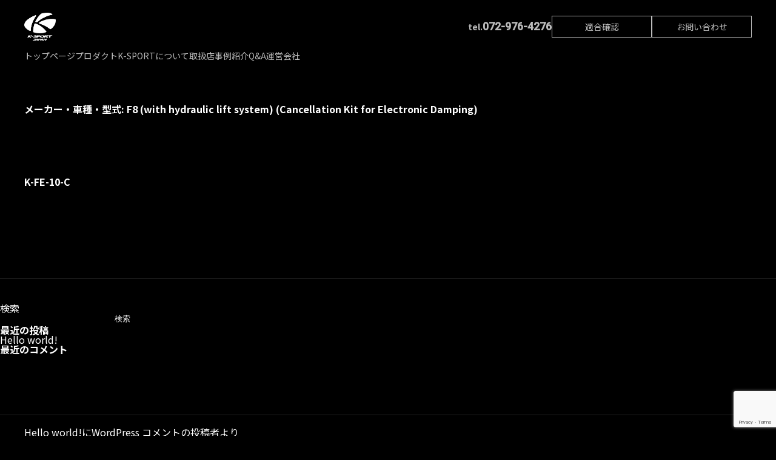

--- FILE ---
content_type: text/html; charset=utf-8
request_url: https://www.google.com/recaptcha/api2/anchor?ar=1&k=6Le2mw4jAAAAANrrXQk5QNk0U-IcZYnkt88qS3VR&co=aHR0cHM6Ly9rLXNwb3J0LWphcGFuLmNvbTo0NDM.&hl=en&v=N67nZn4AqZkNcbeMu4prBgzg&size=invisible&anchor-ms=20000&execute-ms=30000&cb=5zf39iwzeti
body_size: 48772
content:
<!DOCTYPE HTML><html dir="ltr" lang="en"><head><meta http-equiv="Content-Type" content="text/html; charset=UTF-8">
<meta http-equiv="X-UA-Compatible" content="IE=edge">
<title>reCAPTCHA</title>
<style type="text/css">
/* cyrillic-ext */
@font-face {
  font-family: 'Roboto';
  font-style: normal;
  font-weight: 400;
  font-stretch: 100%;
  src: url(//fonts.gstatic.com/s/roboto/v48/KFO7CnqEu92Fr1ME7kSn66aGLdTylUAMa3GUBHMdazTgWw.woff2) format('woff2');
  unicode-range: U+0460-052F, U+1C80-1C8A, U+20B4, U+2DE0-2DFF, U+A640-A69F, U+FE2E-FE2F;
}
/* cyrillic */
@font-face {
  font-family: 'Roboto';
  font-style: normal;
  font-weight: 400;
  font-stretch: 100%;
  src: url(//fonts.gstatic.com/s/roboto/v48/KFO7CnqEu92Fr1ME7kSn66aGLdTylUAMa3iUBHMdazTgWw.woff2) format('woff2');
  unicode-range: U+0301, U+0400-045F, U+0490-0491, U+04B0-04B1, U+2116;
}
/* greek-ext */
@font-face {
  font-family: 'Roboto';
  font-style: normal;
  font-weight: 400;
  font-stretch: 100%;
  src: url(//fonts.gstatic.com/s/roboto/v48/KFO7CnqEu92Fr1ME7kSn66aGLdTylUAMa3CUBHMdazTgWw.woff2) format('woff2');
  unicode-range: U+1F00-1FFF;
}
/* greek */
@font-face {
  font-family: 'Roboto';
  font-style: normal;
  font-weight: 400;
  font-stretch: 100%;
  src: url(//fonts.gstatic.com/s/roboto/v48/KFO7CnqEu92Fr1ME7kSn66aGLdTylUAMa3-UBHMdazTgWw.woff2) format('woff2');
  unicode-range: U+0370-0377, U+037A-037F, U+0384-038A, U+038C, U+038E-03A1, U+03A3-03FF;
}
/* math */
@font-face {
  font-family: 'Roboto';
  font-style: normal;
  font-weight: 400;
  font-stretch: 100%;
  src: url(//fonts.gstatic.com/s/roboto/v48/KFO7CnqEu92Fr1ME7kSn66aGLdTylUAMawCUBHMdazTgWw.woff2) format('woff2');
  unicode-range: U+0302-0303, U+0305, U+0307-0308, U+0310, U+0312, U+0315, U+031A, U+0326-0327, U+032C, U+032F-0330, U+0332-0333, U+0338, U+033A, U+0346, U+034D, U+0391-03A1, U+03A3-03A9, U+03B1-03C9, U+03D1, U+03D5-03D6, U+03F0-03F1, U+03F4-03F5, U+2016-2017, U+2034-2038, U+203C, U+2040, U+2043, U+2047, U+2050, U+2057, U+205F, U+2070-2071, U+2074-208E, U+2090-209C, U+20D0-20DC, U+20E1, U+20E5-20EF, U+2100-2112, U+2114-2115, U+2117-2121, U+2123-214F, U+2190, U+2192, U+2194-21AE, U+21B0-21E5, U+21F1-21F2, U+21F4-2211, U+2213-2214, U+2216-22FF, U+2308-230B, U+2310, U+2319, U+231C-2321, U+2336-237A, U+237C, U+2395, U+239B-23B7, U+23D0, U+23DC-23E1, U+2474-2475, U+25AF, U+25B3, U+25B7, U+25BD, U+25C1, U+25CA, U+25CC, U+25FB, U+266D-266F, U+27C0-27FF, U+2900-2AFF, U+2B0E-2B11, U+2B30-2B4C, U+2BFE, U+3030, U+FF5B, U+FF5D, U+1D400-1D7FF, U+1EE00-1EEFF;
}
/* symbols */
@font-face {
  font-family: 'Roboto';
  font-style: normal;
  font-weight: 400;
  font-stretch: 100%;
  src: url(//fonts.gstatic.com/s/roboto/v48/KFO7CnqEu92Fr1ME7kSn66aGLdTylUAMaxKUBHMdazTgWw.woff2) format('woff2');
  unicode-range: U+0001-000C, U+000E-001F, U+007F-009F, U+20DD-20E0, U+20E2-20E4, U+2150-218F, U+2190, U+2192, U+2194-2199, U+21AF, U+21E6-21F0, U+21F3, U+2218-2219, U+2299, U+22C4-22C6, U+2300-243F, U+2440-244A, U+2460-24FF, U+25A0-27BF, U+2800-28FF, U+2921-2922, U+2981, U+29BF, U+29EB, U+2B00-2BFF, U+4DC0-4DFF, U+FFF9-FFFB, U+10140-1018E, U+10190-1019C, U+101A0, U+101D0-101FD, U+102E0-102FB, U+10E60-10E7E, U+1D2C0-1D2D3, U+1D2E0-1D37F, U+1F000-1F0FF, U+1F100-1F1AD, U+1F1E6-1F1FF, U+1F30D-1F30F, U+1F315, U+1F31C, U+1F31E, U+1F320-1F32C, U+1F336, U+1F378, U+1F37D, U+1F382, U+1F393-1F39F, U+1F3A7-1F3A8, U+1F3AC-1F3AF, U+1F3C2, U+1F3C4-1F3C6, U+1F3CA-1F3CE, U+1F3D4-1F3E0, U+1F3ED, U+1F3F1-1F3F3, U+1F3F5-1F3F7, U+1F408, U+1F415, U+1F41F, U+1F426, U+1F43F, U+1F441-1F442, U+1F444, U+1F446-1F449, U+1F44C-1F44E, U+1F453, U+1F46A, U+1F47D, U+1F4A3, U+1F4B0, U+1F4B3, U+1F4B9, U+1F4BB, U+1F4BF, U+1F4C8-1F4CB, U+1F4D6, U+1F4DA, U+1F4DF, U+1F4E3-1F4E6, U+1F4EA-1F4ED, U+1F4F7, U+1F4F9-1F4FB, U+1F4FD-1F4FE, U+1F503, U+1F507-1F50B, U+1F50D, U+1F512-1F513, U+1F53E-1F54A, U+1F54F-1F5FA, U+1F610, U+1F650-1F67F, U+1F687, U+1F68D, U+1F691, U+1F694, U+1F698, U+1F6AD, U+1F6B2, U+1F6B9-1F6BA, U+1F6BC, U+1F6C6-1F6CF, U+1F6D3-1F6D7, U+1F6E0-1F6EA, U+1F6F0-1F6F3, U+1F6F7-1F6FC, U+1F700-1F7FF, U+1F800-1F80B, U+1F810-1F847, U+1F850-1F859, U+1F860-1F887, U+1F890-1F8AD, U+1F8B0-1F8BB, U+1F8C0-1F8C1, U+1F900-1F90B, U+1F93B, U+1F946, U+1F984, U+1F996, U+1F9E9, U+1FA00-1FA6F, U+1FA70-1FA7C, U+1FA80-1FA89, U+1FA8F-1FAC6, U+1FACE-1FADC, U+1FADF-1FAE9, U+1FAF0-1FAF8, U+1FB00-1FBFF;
}
/* vietnamese */
@font-face {
  font-family: 'Roboto';
  font-style: normal;
  font-weight: 400;
  font-stretch: 100%;
  src: url(//fonts.gstatic.com/s/roboto/v48/KFO7CnqEu92Fr1ME7kSn66aGLdTylUAMa3OUBHMdazTgWw.woff2) format('woff2');
  unicode-range: U+0102-0103, U+0110-0111, U+0128-0129, U+0168-0169, U+01A0-01A1, U+01AF-01B0, U+0300-0301, U+0303-0304, U+0308-0309, U+0323, U+0329, U+1EA0-1EF9, U+20AB;
}
/* latin-ext */
@font-face {
  font-family: 'Roboto';
  font-style: normal;
  font-weight: 400;
  font-stretch: 100%;
  src: url(//fonts.gstatic.com/s/roboto/v48/KFO7CnqEu92Fr1ME7kSn66aGLdTylUAMa3KUBHMdazTgWw.woff2) format('woff2');
  unicode-range: U+0100-02BA, U+02BD-02C5, U+02C7-02CC, U+02CE-02D7, U+02DD-02FF, U+0304, U+0308, U+0329, U+1D00-1DBF, U+1E00-1E9F, U+1EF2-1EFF, U+2020, U+20A0-20AB, U+20AD-20C0, U+2113, U+2C60-2C7F, U+A720-A7FF;
}
/* latin */
@font-face {
  font-family: 'Roboto';
  font-style: normal;
  font-weight: 400;
  font-stretch: 100%;
  src: url(//fonts.gstatic.com/s/roboto/v48/KFO7CnqEu92Fr1ME7kSn66aGLdTylUAMa3yUBHMdazQ.woff2) format('woff2');
  unicode-range: U+0000-00FF, U+0131, U+0152-0153, U+02BB-02BC, U+02C6, U+02DA, U+02DC, U+0304, U+0308, U+0329, U+2000-206F, U+20AC, U+2122, U+2191, U+2193, U+2212, U+2215, U+FEFF, U+FFFD;
}
/* cyrillic-ext */
@font-face {
  font-family: 'Roboto';
  font-style: normal;
  font-weight: 500;
  font-stretch: 100%;
  src: url(//fonts.gstatic.com/s/roboto/v48/KFO7CnqEu92Fr1ME7kSn66aGLdTylUAMa3GUBHMdazTgWw.woff2) format('woff2');
  unicode-range: U+0460-052F, U+1C80-1C8A, U+20B4, U+2DE0-2DFF, U+A640-A69F, U+FE2E-FE2F;
}
/* cyrillic */
@font-face {
  font-family: 'Roboto';
  font-style: normal;
  font-weight: 500;
  font-stretch: 100%;
  src: url(//fonts.gstatic.com/s/roboto/v48/KFO7CnqEu92Fr1ME7kSn66aGLdTylUAMa3iUBHMdazTgWw.woff2) format('woff2');
  unicode-range: U+0301, U+0400-045F, U+0490-0491, U+04B0-04B1, U+2116;
}
/* greek-ext */
@font-face {
  font-family: 'Roboto';
  font-style: normal;
  font-weight: 500;
  font-stretch: 100%;
  src: url(//fonts.gstatic.com/s/roboto/v48/KFO7CnqEu92Fr1ME7kSn66aGLdTylUAMa3CUBHMdazTgWw.woff2) format('woff2');
  unicode-range: U+1F00-1FFF;
}
/* greek */
@font-face {
  font-family: 'Roboto';
  font-style: normal;
  font-weight: 500;
  font-stretch: 100%;
  src: url(//fonts.gstatic.com/s/roboto/v48/KFO7CnqEu92Fr1ME7kSn66aGLdTylUAMa3-UBHMdazTgWw.woff2) format('woff2');
  unicode-range: U+0370-0377, U+037A-037F, U+0384-038A, U+038C, U+038E-03A1, U+03A3-03FF;
}
/* math */
@font-face {
  font-family: 'Roboto';
  font-style: normal;
  font-weight: 500;
  font-stretch: 100%;
  src: url(//fonts.gstatic.com/s/roboto/v48/KFO7CnqEu92Fr1ME7kSn66aGLdTylUAMawCUBHMdazTgWw.woff2) format('woff2');
  unicode-range: U+0302-0303, U+0305, U+0307-0308, U+0310, U+0312, U+0315, U+031A, U+0326-0327, U+032C, U+032F-0330, U+0332-0333, U+0338, U+033A, U+0346, U+034D, U+0391-03A1, U+03A3-03A9, U+03B1-03C9, U+03D1, U+03D5-03D6, U+03F0-03F1, U+03F4-03F5, U+2016-2017, U+2034-2038, U+203C, U+2040, U+2043, U+2047, U+2050, U+2057, U+205F, U+2070-2071, U+2074-208E, U+2090-209C, U+20D0-20DC, U+20E1, U+20E5-20EF, U+2100-2112, U+2114-2115, U+2117-2121, U+2123-214F, U+2190, U+2192, U+2194-21AE, U+21B0-21E5, U+21F1-21F2, U+21F4-2211, U+2213-2214, U+2216-22FF, U+2308-230B, U+2310, U+2319, U+231C-2321, U+2336-237A, U+237C, U+2395, U+239B-23B7, U+23D0, U+23DC-23E1, U+2474-2475, U+25AF, U+25B3, U+25B7, U+25BD, U+25C1, U+25CA, U+25CC, U+25FB, U+266D-266F, U+27C0-27FF, U+2900-2AFF, U+2B0E-2B11, U+2B30-2B4C, U+2BFE, U+3030, U+FF5B, U+FF5D, U+1D400-1D7FF, U+1EE00-1EEFF;
}
/* symbols */
@font-face {
  font-family: 'Roboto';
  font-style: normal;
  font-weight: 500;
  font-stretch: 100%;
  src: url(//fonts.gstatic.com/s/roboto/v48/KFO7CnqEu92Fr1ME7kSn66aGLdTylUAMaxKUBHMdazTgWw.woff2) format('woff2');
  unicode-range: U+0001-000C, U+000E-001F, U+007F-009F, U+20DD-20E0, U+20E2-20E4, U+2150-218F, U+2190, U+2192, U+2194-2199, U+21AF, U+21E6-21F0, U+21F3, U+2218-2219, U+2299, U+22C4-22C6, U+2300-243F, U+2440-244A, U+2460-24FF, U+25A0-27BF, U+2800-28FF, U+2921-2922, U+2981, U+29BF, U+29EB, U+2B00-2BFF, U+4DC0-4DFF, U+FFF9-FFFB, U+10140-1018E, U+10190-1019C, U+101A0, U+101D0-101FD, U+102E0-102FB, U+10E60-10E7E, U+1D2C0-1D2D3, U+1D2E0-1D37F, U+1F000-1F0FF, U+1F100-1F1AD, U+1F1E6-1F1FF, U+1F30D-1F30F, U+1F315, U+1F31C, U+1F31E, U+1F320-1F32C, U+1F336, U+1F378, U+1F37D, U+1F382, U+1F393-1F39F, U+1F3A7-1F3A8, U+1F3AC-1F3AF, U+1F3C2, U+1F3C4-1F3C6, U+1F3CA-1F3CE, U+1F3D4-1F3E0, U+1F3ED, U+1F3F1-1F3F3, U+1F3F5-1F3F7, U+1F408, U+1F415, U+1F41F, U+1F426, U+1F43F, U+1F441-1F442, U+1F444, U+1F446-1F449, U+1F44C-1F44E, U+1F453, U+1F46A, U+1F47D, U+1F4A3, U+1F4B0, U+1F4B3, U+1F4B9, U+1F4BB, U+1F4BF, U+1F4C8-1F4CB, U+1F4D6, U+1F4DA, U+1F4DF, U+1F4E3-1F4E6, U+1F4EA-1F4ED, U+1F4F7, U+1F4F9-1F4FB, U+1F4FD-1F4FE, U+1F503, U+1F507-1F50B, U+1F50D, U+1F512-1F513, U+1F53E-1F54A, U+1F54F-1F5FA, U+1F610, U+1F650-1F67F, U+1F687, U+1F68D, U+1F691, U+1F694, U+1F698, U+1F6AD, U+1F6B2, U+1F6B9-1F6BA, U+1F6BC, U+1F6C6-1F6CF, U+1F6D3-1F6D7, U+1F6E0-1F6EA, U+1F6F0-1F6F3, U+1F6F7-1F6FC, U+1F700-1F7FF, U+1F800-1F80B, U+1F810-1F847, U+1F850-1F859, U+1F860-1F887, U+1F890-1F8AD, U+1F8B0-1F8BB, U+1F8C0-1F8C1, U+1F900-1F90B, U+1F93B, U+1F946, U+1F984, U+1F996, U+1F9E9, U+1FA00-1FA6F, U+1FA70-1FA7C, U+1FA80-1FA89, U+1FA8F-1FAC6, U+1FACE-1FADC, U+1FADF-1FAE9, U+1FAF0-1FAF8, U+1FB00-1FBFF;
}
/* vietnamese */
@font-face {
  font-family: 'Roboto';
  font-style: normal;
  font-weight: 500;
  font-stretch: 100%;
  src: url(//fonts.gstatic.com/s/roboto/v48/KFO7CnqEu92Fr1ME7kSn66aGLdTylUAMa3OUBHMdazTgWw.woff2) format('woff2');
  unicode-range: U+0102-0103, U+0110-0111, U+0128-0129, U+0168-0169, U+01A0-01A1, U+01AF-01B0, U+0300-0301, U+0303-0304, U+0308-0309, U+0323, U+0329, U+1EA0-1EF9, U+20AB;
}
/* latin-ext */
@font-face {
  font-family: 'Roboto';
  font-style: normal;
  font-weight: 500;
  font-stretch: 100%;
  src: url(//fonts.gstatic.com/s/roboto/v48/KFO7CnqEu92Fr1ME7kSn66aGLdTylUAMa3KUBHMdazTgWw.woff2) format('woff2');
  unicode-range: U+0100-02BA, U+02BD-02C5, U+02C7-02CC, U+02CE-02D7, U+02DD-02FF, U+0304, U+0308, U+0329, U+1D00-1DBF, U+1E00-1E9F, U+1EF2-1EFF, U+2020, U+20A0-20AB, U+20AD-20C0, U+2113, U+2C60-2C7F, U+A720-A7FF;
}
/* latin */
@font-face {
  font-family: 'Roboto';
  font-style: normal;
  font-weight: 500;
  font-stretch: 100%;
  src: url(//fonts.gstatic.com/s/roboto/v48/KFO7CnqEu92Fr1ME7kSn66aGLdTylUAMa3yUBHMdazQ.woff2) format('woff2');
  unicode-range: U+0000-00FF, U+0131, U+0152-0153, U+02BB-02BC, U+02C6, U+02DA, U+02DC, U+0304, U+0308, U+0329, U+2000-206F, U+20AC, U+2122, U+2191, U+2193, U+2212, U+2215, U+FEFF, U+FFFD;
}
/* cyrillic-ext */
@font-face {
  font-family: 'Roboto';
  font-style: normal;
  font-weight: 900;
  font-stretch: 100%;
  src: url(//fonts.gstatic.com/s/roboto/v48/KFO7CnqEu92Fr1ME7kSn66aGLdTylUAMa3GUBHMdazTgWw.woff2) format('woff2');
  unicode-range: U+0460-052F, U+1C80-1C8A, U+20B4, U+2DE0-2DFF, U+A640-A69F, U+FE2E-FE2F;
}
/* cyrillic */
@font-face {
  font-family: 'Roboto';
  font-style: normal;
  font-weight: 900;
  font-stretch: 100%;
  src: url(//fonts.gstatic.com/s/roboto/v48/KFO7CnqEu92Fr1ME7kSn66aGLdTylUAMa3iUBHMdazTgWw.woff2) format('woff2');
  unicode-range: U+0301, U+0400-045F, U+0490-0491, U+04B0-04B1, U+2116;
}
/* greek-ext */
@font-face {
  font-family: 'Roboto';
  font-style: normal;
  font-weight: 900;
  font-stretch: 100%;
  src: url(//fonts.gstatic.com/s/roboto/v48/KFO7CnqEu92Fr1ME7kSn66aGLdTylUAMa3CUBHMdazTgWw.woff2) format('woff2');
  unicode-range: U+1F00-1FFF;
}
/* greek */
@font-face {
  font-family: 'Roboto';
  font-style: normal;
  font-weight: 900;
  font-stretch: 100%;
  src: url(//fonts.gstatic.com/s/roboto/v48/KFO7CnqEu92Fr1ME7kSn66aGLdTylUAMa3-UBHMdazTgWw.woff2) format('woff2');
  unicode-range: U+0370-0377, U+037A-037F, U+0384-038A, U+038C, U+038E-03A1, U+03A3-03FF;
}
/* math */
@font-face {
  font-family: 'Roboto';
  font-style: normal;
  font-weight: 900;
  font-stretch: 100%;
  src: url(//fonts.gstatic.com/s/roboto/v48/KFO7CnqEu92Fr1ME7kSn66aGLdTylUAMawCUBHMdazTgWw.woff2) format('woff2');
  unicode-range: U+0302-0303, U+0305, U+0307-0308, U+0310, U+0312, U+0315, U+031A, U+0326-0327, U+032C, U+032F-0330, U+0332-0333, U+0338, U+033A, U+0346, U+034D, U+0391-03A1, U+03A3-03A9, U+03B1-03C9, U+03D1, U+03D5-03D6, U+03F0-03F1, U+03F4-03F5, U+2016-2017, U+2034-2038, U+203C, U+2040, U+2043, U+2047, U+2050, U+2057, U+205F, U+2070-2071, U+2074-208E, U+2090-209C, U+20D0-20DC, U+20E1, U+20E5-20EF, U+2100-2112, U+2114-2115, U+2117-2121, U+2123-214F, U+2190, U+2192, U+2194-21AE, U+21B0-21E5, U+21F1-21F2, U+21F4-2211, U+2213-2214, U+2216-22FF, U+2308-230B, U+2310, U+2319, U+231C-2321, U+2336-237A, U+237C, U+2395, U+239B-23B7, U+23D0, U+23DC-23E1, U+2474-2475, U+25AF, U+25B3, U+25B7, U+25BD, U+25C1, U+25CA, U+25CC, U+25FB, U+266D-266F, U+27C0-27FF, U+2900-2AFF, U+2B0E-2B11, U+2B30-2B4C, U+2BFE, U+3030, U+FF5B, U+FF5D, U+1D400-1D7FF, U+1EE00-1EEFF;
}
/* symbols */
@font-face {
  font-family: 'Roboto';
  font-style: normal;
  font-weight: 900;
  font-stretch: 100%;
  src: url(//fonts.gstatic.com/s/roboto/v48/KFO7CnqEu92Fr1ME7kSn66aGLdTylUAMaxKUBHMdazTgWw.woff2) format('woff2');
  unicode-range: U+0001-000C, U+000E-001F, U+007F-009F, U+20DD-20E0, U+20E2-20E4, U+2150-218F, U+2190, U+2192, U+2194-2199, U+21AF, U+21E6-21F0, U+21F3, U+2218-2219, U+2299, U+22C4-22C6, U+2300-243F, U+2440-244A, U+2460-24FF, U+25A0-27BF, U+2800-28FF, U+2921-2922, U+2981, U+29BF, U+29EB, U+2B00-2BFF, U+4DC0-4DFF, U+FFF9-FFFB, U+10140-1018E, U+10190-1019C, U+101A0, U+101D0-101FD, U+102E0-102FB, U+10E60-10E7E, U+1D2C0-1D2D3, U+1D2E0-1D37F, U+1F000-1F0FF, U+1F100-1F1AD, U+1F1E6-1F1FF, U+1F30D-1F30F, U+1F315, U+1F31C, U+1F31E, U+1F320-1F32C, U+1F336, U+1F378, U+1F37D, U+1F382, U+1F393-1F39F, U+1F3A7-1F3A8, U+1F3AC-1F3AF, U+1F3C2, U+1F3C4-1F3C6, U+1F3CA-1F3CE, U+1F3D4-1F3E0, U+1F3ED, U+1F3F1-1F3F3, U+1F3F5-1F3F7, U+1F408, U+1F415, U+1F41F, U+1F426, U+1F43F, U+1F441-1F442, U+1F444, U+1F446-1F449, U+1F44C-1F44E, U+1F453, U+1F46A, U+1F47D, U+1F4A3, U+1F4B0, U+1F4B3, U+1F4B9, U+1F4BB, U+1F4BF, U+1F4C8-1F4CB, U+1F4D6, U+1F4DA, U+1F4DF, U+1F4E3-1F4E6, U+1F4EA-1F4ED, U+1F4F7, U+1F4F9-1F4FB, U+1F4FD-1F4FE, U+1F503, U+1F507-1F50B, U+1F50D, U+1F512-1F513, U+1F53E-1F54A, U+1F54F-1F5FA, U+1F610, U+1F650-1F67F, U+1F687, U+1F68D, U+1F691, U+1F694, U+1F698, U+1F6AD, U+1F6B2, U+1F6B9-1F6BA, U+1F6BC, U+1F6C6-1F6CF, U+1F6D3-1F6D7, U+1F6E0-1F6EA, U+1F6F0-1F6F3, U+1F6F7-1F6FC, U+1F700-1F7FF, U+1F800-1F80B, U+1F810-1F847, U+1F850-1F859, U+1F860-1F887, U+1F890-1F8AD, U+1F8B0-1F8BB, U+1F8C0-1F8C1, U+1F900-1F90B, U+1F93B, U+1F946, U+1F984, U+1F996, U+1F9E9, U+1FA00-1FA6F, U+1FA70-1FA7C, U+1FA80-1FA89, U+1FA8F-1FAC6, U+1FACE-1FADC, U+1FADF-1FAE9, U+1FAF0-1FAF8, U+1FB00-1FBFF;
}
/* vietnamese */
@font-face {
  font-family: 'Roboto';
  font-style: normal;
  font-weight: 900;
  font-stretch: 100%;
  src: url(//fonts.gstatic.com/s/roboto/v48/KFO7CnqEu92Fr1ME7kSn66aGLdTylUAMa3OUBHMdazTgWw.woff2) format('woff2');
  unicode-range: U+0102-0103, U+0110-0111, U+0128-0129, U+0168-0169, U+01A0-01A1, U+01AF-01B0, U+0300-0301, U+0303-0304, U+0308-0309, U+0323, U+0329, U+1EA0-1EF9, U+20AB;
}
/* latin-ext */
@font-face {
  font-family: 'Roboto';
  font-style: normal;
  font-weight: 900;
  font-stretch: 100%;
  src: url(//fonts.gstatic.com/s/roboto/v48/KFO7CnqEu92Fr1ME7kSn66aGLdTylUAMa3KUBHMdazTgWw.woff2) format('woff2');
  unicode-range: U+0100-02BA, U+02BD-02C5, U+02C7-02CC, U+02CE-02D7, U+02DD-02FF, U+0304, U+0308, U+0329, U+1D00-1DBF, U+1E00-1E9F, U+1EF2-1EFF, U+2020, U+20A0-20AB, U+20AD-20C0, U+2113, U+2C60-2C7F, U+A720-A7FF;
}
/* latin */
@font-face {
  font-family: 'Roboto';
  font-style: normal;
  font-weight: 900;
  font-stretch: 100%;
  src: url(//fonts.gstatic.com/s/roboto/v48/KFO7CnqEu92Fr1ME7kSn66aGLdTylUAMa3yUBHMdazQ.woff2) format('woff2');
  unicode-range: U+0000-00FF, U+0131, U+0152-0153, U+02BB-02BC, U+02C6, U+02DA, U+02DC, U+0304, U+0308, U+0329, U+2000-206F, U+20AC, U+2122, U+2191, U+2193, U+2212, U+2215, U+FEFF, U+FFFD;
}

</style>
<link rel="stylesheet" type="text/css" href="https://www.gstatic.com/recaptcha/releases/N67nZn4AqZkNcbeMu4prBgzg/styles__ltr.css">
<script nonce="PksoP_J8lp9MYo30qDtFmw" type="text/javascript">window['__recaptcha_api'] = 'https://www.google.com/recaptcha/api2/';</script>
<script type="text/javascript" src="https://www.gstatic.com/recaptcha/releases/N67nZn4AqZkNcbeMu4prBgzg/recaptcha__en.js" nonce="PksoP_J8lp9MYo30qDtFmw">
      
    </script></head>
<body><div id="rc-anchor-alert" class="rc-anchor-alert"></div>
<input type="hidden" id="recaptcha-token" value="[base64]">
<script type="text/javascript" nonce="PksoP_J8lp9MYo30qDtFmw">
      recaptcha.anchor.Main.init("[\x22ainput\x22,[\x22bgdata\x22,\x22\x22,\[base64]/[base64]/[base64]/[base64]/[base64]/[base64]/YihPLDAsW0wsMzZdKTooTy5YLnB1c2goTy5aLnNsaWNlKCkpLE8uWls3Nl09dm9pZCAwLFUoNzYsTyxxKSl9LGM9ZnVuY3Rpb24oTyxxKXtxLlk9KChxLlk/[base64]/[base64]/Wi52KCk6Wi5OLHItWi5OKSxJPj4xNCk+MCxaKS5oJiYoWi5oXj0oWi5sKzE+PjIpKihJPDwyKSksWikubCsxPj4yIT0wfHxaLnUseCl8fHUpWi5pPTAsWi5OPXI7aWYoIXUpcmV0dXJuIGZhbHNlO2lmKFouRz5aLkgmJihaLkg9Wi5HKSxyLVouRjxaLkctKE8/MjU1OnE/NToyKSlyZXR1cm4gZmFsc2U7cmV0dXJuIShaLlU9KCgoTz1sKHE/[base64]/[base64]/[base64]/[base64]/[base64]\\u003d\x22,\[base64]\\u003d\x22,\[base64]/[base64]/DgcOHwp7CtcOMYgg3w7jCjsOhw4XDuTIPNCFUw4/DjcO3MG/DpEXDrsOoRV3CicODbMKQwqXDp8Ofw7LCjMKJwo12w7c9wqdtw4LDpl3CslTDsnrDgMKXw4PDhwp7wrZNUcK9OsKcI8OkwoPCl8KBd8KgwqFID250F8KHL8OCw4kFwqZPTMK7wqALVytCw554WMK0wrk8w6HDtU9HSAPDtcOUwr/Co8OyPwrCmsOmwpglwqErw5dOJ8O2Z3lCKsOMe8KwC8OhBwrCvlIvw5PDkXkPw5Bjwrsuw6DCtG82LcO3wr/Djkg0w7/CklzCncK2LG3Dl8OSHVhxXUkRDMKzwqnDtXPCrcOSw43DskDDl8OyRCHDmRBCwqlLw65lwo7CusKMwogGIMKVSSvCti/Cqi7CsgDDiWE1w5/DmcKyOjIew4o9fMO9wrMqY8O5eHZnQMOSF8OFSMO8wrTCnGzCoXwuB8OMKwjCqsKmwojDv2VfwrR9HsOBB8Ofw7HDoQ5sw4HDn2BGw6DCisK8wrDDrcOYwrPCnVzDhQJHw5/CszXCo8KAA2wBw5nDicKvPnbChsKHw4UWKW7DvnTCmsK/wrLCmxohwrPCui3CnsOxw54zwrQHw7/DrTkeFsKpw4zDj2gBP8OfZcKnNw7DisKRYizCgcK7w70rwok+PQHCisOqwq0/R8OBwpo/a8OzS8OwPMOlCTZSw5kxwoFKw5TDs3vDuS7ClsOfwpvCn8KvKsKHw5zCggnDmcONT8OHXGofCywmKsKBwo3CoRIZw7HCjFfCsAfCphVvwrfDoMKcw7dgAV89w4DCmV/DjMKDAVIuw6VJYcKBw7cVwpZhw5bDsV/DkEJtw6Ejwrciw4vDn8OGwo3Ds8Kew6QAb8OVw4XCsxvDqcOwf1zCvVjCm8OIESvCu8KcTiLCqsOiwpUaJAYkwoPDgFQ7a8O9WcOkwo/ClSzCl8K6SsOmwrfDmT9AMT/CrzPCt8Kuwp9kworCssOxwrLDqzLDs8K5w5nDswcxwovCpyPDtcKlOxQdWhDDusOpeBrDrsKWwqMAw6HCqGgyw4tKw6LCmifCrcO7w7/Cn8OzMsOgKcOOEsO7IcKVw7VnSsOTw5/DnmprbcOtGcK4TMOTHMOcBSDCisKcwpEXXzvCtnDDo8O5w7vCow8Two96wq/[base64]/DoyvCpEjDkUjDsEIsRG8DNxrDosO6UkEQw53ClsKQwo5THcOFwod7cQLCjGk3w5HCtcOvw6XDqHxYQ0vCj3BbwpoNNMOywoTCjC3DlsOBw68cwoovw6Fuw4sbwrvDpMKiwqXCoMOaNsKvw4hLw7nCnSAbU8OcAcKLw4/Dk8KiwpzDhMKASsKaw7zChwFXwptHwrtJXj/[base64]/w57Ck8OfWXMtw6rCg8Ohw4vDvMO0XRxYwpokwofCrzcgQAnDrTzCtcOQwrXCtjoIOMKLI8KRwo7Dr1rDqUfCp8KCfVArw5U/HkfDq8KSUsO/wqnCsBDChsK4w4QabWc5w6rCo8Owwp8tw7vDlEHDvgXDsm8Vw4TDgsKuw5/DrsKcw4bCmgInw4cKTMKZAUHCuRXDhEQpwpECHlckDMKKwpFBKEU+SlrCli/CqcKKG8K4Rk7Cohozw7l5w4bCtmd2w7E8TTLCg8K1wo14w5fCsMOMW3YlwpHDlMK8w7h2OMOYw596w6bDisO5wpoAw6p4w7LCisO1cynDsTLCnMOIWm9JwrFHDGrDmsKJAcKMw6FAw7hhw4zDgMKbw7hqwqfCicOTw4HCt2FATRXCs8Kcwp3DumpLw7xPwpXCvHVQwq/[base64]/w4zCjMKcBzTDocOjw5RgNcK/OigCBMK+W8Opw67DnkYPBMOkQMO2w6fCmjvCjcKNdsKQOR/CicO5E8Khw4xCbDYwNsKEYsKBw6nDpsKuwrNjRsKkd8ODw71Ew6DDn8K/DU/DjE0zwolwVlNIw6HDiAzChMOjQQVEwqUOKFbDrcK0wojDmcOywrTCtcKIwoLDk3U2wpLCjVPCvMKIwq82exfCmsOmwqbCocOhwpYdworDjThzV0DDpCvCokwONn7Drg5fwozCqSo0GcOCK1QWWsKNwo3ClcObw7DDiWkJbcKEJ8KnO8OVw70udcKeBcKxwonDlV/DtsOzwrJYwoXCgSUATFjCkcOSw4NYNHs9w7hBw7RhbsKXw5/Ck0o2w6Q+FiDDtcKuw55kw7HDv8KhY8KPRAREA2FQYMOJwo3Cp8KYWBJEw54Rw5zDgMOIw58Lw5TDjSY+w6PCnBfCoHPCk8KMwqQywr/Cs8Obwr1XwpjDosOpwqnChMOsXcOdclTDqEkpwprCtsK6wol/[base64]/ZMKPIWTCny5RNcKICTDDvMOQIRTChsKmw7zDosKyHMO4wo/DqRnDh8OPwqDCk2DCkRfCm8KHSsK3w59iFi8Iw5AUDhUcw6TCkMKTw57DtsK3wp/DhsK0woxfeMOgw5bCiMO6wqw0TCPChms2DH8Ww4A3wp5qwq7CtgvDhmQEIzfDgcOdDETCjSjDiMKGEQbDiMKbw6vCpcK9DGxYGVR/[base64]/CjSdvwqfDqsKywpbCksO2wr0va8OCTcO/bMOOOWHCrcOoKR1rwqzDoHknwoYdIzssJEgGw5LCscOHwrTDmMKtwrZIw7lMeXsfwqtoMTnClMObwpbDqcOAw7/DvinDjEZsw7HChsOXIcOmaxfCu3bDukvCqcKbWA4TYDXChUfDjMK3wph3ZgJ0w7LDvSdBTHzCoWPChzcJTxvCmsKPecOSYhBiwqNtHcKUw7ovUWA4RMOqw5XChcKqCgpJw7fDu8KyJF8KTcO9G8OIcxbCqGcqwq/DmMK8wpRDAwjDkMKjCsKlMVjCqQ3DssK0QhBAFTLCrMKQwroMwrkOfcKjR8OLwrrCvsO2ZwFnwpplVMOiIMKyw5XCiG1ZPcKZwppxPCgeDcO/w67CpmfDqsOqw7vDs8K9w53CiMKIB8KnTxcBWVXCrcO5w50YbsOaw7bCij7CqcOiwpTDk8KuwrfDrMOgw6/Cq8Kuw5Iew6xjw6jCi8KjaCfDuMKyFG0lw6kmXj4xw53CnErDkBLClMOkw6duGWPCrTc1worConfCp8KcacKTIcKbaRbCr8K+fU/[base64]/CqnHDpTcxwp1xw6lDwr3CqHhCFMOgw7TDhVNmw61XA8KEwqXCpMOlw7FyE8K9IyFvwr/CuMOHU8K9ecKpOsKqwqAEw6PDkGElw51zLisxw47DvcOSwojCnlhafsOdw5zDvMKBYcODP8OzQ34XwqFWw77CoMK1w5TCgsOcLMOtwoNpwo8iZ8KiwrbCpVkcYsOzOMOKwpN8F1jDpF3Co3HDtU/[base64]/fcO+woLDvsKWwq3DmFAZw5MCw54yA3YqXi9Hwp3DpSLCh1rCojfDuivDo2HDmhPDn8Oow4EfF0DCsGxDOsKhwoEKwozDr8KSwq8/w70NPMOMJ8OSwotJH8OCwrHCucKww6tmw553w5cUwrNnIcOZw4BkED/CrXY/w6jDqgDCmMOfwr0wMHHCsjZcwot6wr4dFsOJdsO+woETw4NMw58NwoNSU2fDhgXDlCnDgXFcw4/CqsK/[base64]/[base64]/Cj1DCssKGwoXDr8KYTcOMACrCl8O6wpvCjBrCisKsAzbDpsOIQnkSwrIXwrbDrTPDrnTDtMOvw6cWPgHDl03Di8KzU8OZVcOoE8OWYS7Dt3ttwoNUYsOCARp0fQ1lw5DCncKAGF3DgMO6w4bDs8OLQXplVSvDkcO/RcOeUwwEHUllwpnCm0Quw6vDo8OCOAgpw73ChMKswqJrw6Aiw5XCoGZTw68lPDJTwqjDncK9wovCiUfDuhYFUsKKPMO9wqTCssO1w5gDQyZdRhpOQMOHScKnYMKNIAfCqMOTfcOlGMOFw4HCgBfCgDBseWUQwo3DtcOnRVPCr8KuDh3CssOmSFrDvibDuCzDsV/[base64]/DrMOCw6vCjTnDhTrDgcOiNxTCtcKNFsOMwq7CoRLDocOfw5RPU8Kew7dTK8O9cMKpwqIPMMKow4/DusOofi7CmyzDt2Y8wrpSC1RlIxXDuWfCpMO9Czt/w4QRwpBswq/DpMKhw5EDB8KIw4RkwoQcw7PCkRTDpH/CmMOmw7jDvX/Ch8Obw5TCj3LCnMKpY8K/KybCuQfCjUPDusOgd1FBwpfCqsKow4ZBCy9MwqbCqFvDuMODaGXCn8OZw6zDp8KBwrXChMK+woMdwrrCrmfCoy3ChXDDrMK9KjbCnMKtCMOaEcO6UXVkw4HCj2nCjxAIw6fCjcO2w4dePcK/Ai1wAsK6w6Y+wqHDhsOJN8KhRDlzwozDnmXDjHQ3DzfDicO2wrFhw51ZwpzCgm3Ch8OGYcOTwpMXN8O9G8K5w7/[base64]/[base64]/CnhHCqmp/aMKfwrjDv8O/w6Jaw6AuwoHCgEPDvGhxQMOuwp/Cj8OMABB/[base64]/FGrDtcOcQmrCsz4mRMKpcw/DocKnwqfDsGQzWsKJQ8OPwowXwrXCjMKcZHsYwp3CucOwwo0DbXXCk8Krw4NUw7LCgMOTL8KUciMHwpjCtsKPw5xQwoHDgnfCgE1UKMKGwqFiPj0/Q8K+YMOVw5TDnMKbw7vDjMKLw4JSwpfCqsO+EcOjD8OCYgfCmsOgwqNbw6YcwpAHYFnCnznDrgZQO8KGOWXDncKWA8KeTnzClMOYQcO8Yl/DiMOaVzjDhA/[base64]/CssK6wr3CkMOYwp7DoWzDuMOaw4lVYBhvwrbCosOKw7bDjwgZIxfCnykfS8KjNsOMw67DusKVwqNbwolELsOaVS/DjAfDh2bChsKBFMOyw6VFPMOAH8O7wpjCiMK5E8OqWcO1w5TCuWFrLMKsQW/CrnrDsSfDg2A5wo4qH2rCosKaw5HDmcOuB8KUAcKWX8KnWMK6FFNRw6kTeUF6woTCnsKTcB7Dj8K1VcOjwpkbw6YnU8Okw6/CvsK6JcOQAAHDk8KKXFFNT1TCkFcIw7UXwrnDsMK/fsKoQsKOwrlxwpQuAlRuHDXDncOnwofDisKZRkxnAcOQBARSw4F4MSpiP8OnWMONLCbDszDChgF4wq7CtE3DpwPCrl58wp5zNTAdLcKkUsK0Lj1yCAJ3IMOOwo/DkQnDrsOIw6vDlnHDtsKJwpkvB0XCosKhV8KgfHAvw4R8wpHCgcKLwo7Cs8KTw5V4esO9w5deX8OdJgJFb2nCqXPCggPDp8KDwq/CsMKBworDjyN+MMOvbVLDt8KlwrEtZHHDj1vCoAHDmsKrw5XDosOdw4s+PxbCoWzCrkZPUcKUwpvCt3bDu0zCqHI0H8OuwrQOECcTb8K9wpgTw5bCscOOw59Qwp3DjyRkwoXCohDCmMO1wrdUel7CojbDhHvCvxrDvsO/wp9Vw6XCo3JiPcKBcVjDlkpJQA/CoyzDqMOiw4bCuMOLw4LCuAjChVYVX8O+w5PCjsO1Z8Kpw4xtwpXDo8KUwqlLw4g1w6tLD8O4wpNFJMOdwoJPw5NgasO0w7xpw5LCi3BbwrnCpMKyY3bDqgloGjTCpsOCW8OXw7/Cn8OOwqU7IV/Cp8KLwoHDjMO/Y8KYcHLCjV9zw6Viw67CgcKzwpTCmsKRBsKJw7hUw6MvwojCuMKEfh5sRStQwohqwp4iwqTCuMKOw73CiwDDhkzDiMKQEz/[base64]/Cr8O2w4HDszsgw6jCshUTwpZrwrJswqLCo8OQD0zDs3BfWTcnYz9pGcOFwrgJJMOBw7Vow4PDrMKPAMO6woh0VQ0Gw6FnEUZSw4oQFcORJyUAwrjDj8KbwpE8B8OmTcKjw5HCgMKYwrlmwqPDiMK7McK/wqXDp1XCug4SXsOmAUbCpFHCjB04TF7Dp8KawqcpwpkJbsO4EibCicOOwpzDhMOATFfCtcOqwo1DwrV5GkVzL8OgeQpkwq/Cp8KhVTI2ZkdaBcKTTcO1HgTChxwqa8KZFcOlKHVrw77Do8K9QsOGwoRvdF3DgX9MPELCucOZwr3DpnzCrVrDtUnCmsKuSBt5DcKKYR9Owp87wpLCo8OsE8KBKcKDDj1Vwo7CjS0IMcK+w4LCmMKLCsKYw5HCjcO9F3dEDMOIAcO6woPDom/[base64]/Dv0TCr8KMwp7DkkZ4K2LCucOEY3IeIcOcZQJOwrfDpD3CmsKcGm/CucOPKsOPwo/Ck8Ohw4jDtsOkwrTCkVF/wqQiAsKJw40Vw6hkworCoBnDosO1XAXChMOkW3HDscOKXFpcE8OTVcKDwovCpcOPw7nDnB0LK07CssKRwqFmw4jChUzCmMOtw57Dk8OiwoUOw5TDmMKOfx/[base64]/CucKkwqnDhBVKw4piw7nDtMO/DcK9cMKKPMOuGcOAecKVw7/Dl3PCk3HDhC5uK8Kmw4PCnMK8worDhcKncMOtwrvDvUc3OCTCnh7DhAVRXcKMw57Drg/Dp2RvEcOqwqJ5wpxHWx/Cgn4baMKcwqzCq8Ohw7lEWcKDKcK1w6lmwq16wrfDgMKuw4ocXm7Cs8KkwrMowrEdKcODSsK5w4/DjiQJSMKZIMKCw7PCl8Ofay1Mw53Dgh7DhTTClQFGS0M+PkTDmMOSOyYRwpbCkGLDmG3DrcKFw5nDssKUV2zCoVDDimBcdnrCj2TCtiDCvcO2OxnDlsKQw4TDniNtw4d8wrHCvwzClMORL8Oww4nCpcOHwo/CnyNaw4nDjilLw5zCoMO+wovCmUJswqTCpn/Cu8OrHMKkwp/CnnYawqMmRWrCn8OfwqsDwrtDYGplwrHDkUt5wo5wwqDDgTEEET5Yw70gwrfCkVgXw7F0w67DsFjChcOBGsOtw5zDr8KOf8Oww6QOWMK7wp0TwqRFw6PDv8OpP18Jwp/CocOdwqc1w6LCsgrDmsKnCSzDgClwwrLCksKLw6FCw4ZdRMK0SSlaGUB0PsKmOsKLwrxjU0LCqsOVZXrCgcOuwo3Dl8KLw7AHRcKLKcOoBcKrYlA8w6grEhLCjcKTw4ZTw5AbfFNawq3DokvDi8O9w4F6wohbTcOeOcOxwok7w5Aiwp/DlD7DuMKLLw4YwpfDij3ChmzCrnHDgFPDuDPDo8Olwqd3LMORdVxkIcKof8KgG3B1AAfCgQ/Dk8OWw7LCngd4wpZrYlA/w7gWwp9ywoLDmnnCi30Zw50MbTHCnMKww4fClcKhBnpjPsKwAFZ5wqJsU8K5YcOfRsK1wqx5w47DssKTw7VYwrxsQMOXwpXCsSTDjktWw6vCrcK7PcKJwpczCXnCg0LDrsOVTMKtLsKHaxDCjhA4FsKow7jCusOswpZuw4HCu8K0CsOFJ29BD8K/[base64]/w6jCtXvDtMKNw6LDrsOsw7x7IMObwqw3w5Aswp0tRsOGP8Ocw5TDmMKVw5fDpmTDscOAw7rCusOhw5txJW4bwqrCqXLDp8K5JnRUb8OWXSlXwr3CmsO+w6PCiWkAwpAjwoJhwpnDusKoO040w7/DhMOyRsOGw55BPR3DvcOvCzQOw61/Y8KQwrzDnAvCvUvCgsOeEEzDq8Kiw5TDncOmdErCq8OLw5IOVx/CtMKEwpF4wqLCom8nUFXDlwDChMO1TFnCksKELAImAsOrcMObG8O+w5Zbw6rClWtxYsKhNcOKLcK+QsOpZzDChXHCgHbCgsKVGsOKYMK/w7FgbsKsL8O3wqp+wr8HA0g/McOcex7CoMKkwoLDiMK7w4zCnMOTEsKsb8OwcMOraMOywooHwqzChADDrX5/YSjCncKQPhzCuhIXBT7DsnBYwq4wB8O8SHDCgnd/[base64]/CjMK/w63CrsOnwqd/[base64]/KMO0L0TDj8KSJsKjElQvbcKzFmkzBgM/wqjDjMOFE8OdwoMBRiPCqnrCqcKURRoFw507A8OfGhvDp8KrUBpCw5DCgcK+PEFSBsKvwrp0NBFiK8KVSGnDunrDvDViW2jDvAUgw5l/[base64]/[base64]/GmrDkcOEw77DqcOpwonDgQJCwpJ5w7HDsUTCg8O/O8KRwoLDhsKmeMOJVz0dJcOywo7DvlHDkcOlaMKBw5Y9wqsuwrzDgMOBwrLDkF3CvsKvN8KQwpvDnsKScsK9w6Ytw64ww5N3R8KUw5lCwooUVFXChWDDs8O/U8Ozw5LCs0XCliUGL3fDoMO+w6/[base64]/CtsOiBMKBYD9jSGnDssKlYXFAw7PDoQXClcO9fFvDosKaLS5qw49/wqAXw7YBw4ZpXMOPMGLDiMKVFMKYKE1rwqfDkS/CvMOHw59/[base64]/wpsUbsKKw4YZwrgJwqzCt3jCr350wpDDr8ORw60kw5cyNcK4acK1w7LCuSbDkFjCk1/CmcK1eMOXQ8KHNcKKasODw7V7w4vCusKMw4rCmMOUw7nDnsORUSgJwr1kV8OWKy/CnMKQcEvCv0gLUsK0P8K7KcO7w6lWwp8Sw5x1wqE1FV4DLT7Ct3xPwrzDq8K4Tz3DlAHDh8OVwpJmwrnDn1bDsMOVFMKYPi0kAcONQMKwMD/DsUnDq1h5esKDw77DnsKjwprDlVHCqMO4w57Dl1nCtgNLw6Unw6Qfwo5qw7LCv8Khw4vDl8OQwqIiQhgDE33CsMOCwpkTScKLUTgRw6IjwqLDp8Kywo8FwopZwrbCl8KgwoLCgMOMwpcuJFPDhE/CtxgUw6cLw7g+w4/[base64]/[base64]/Dk8K3OEY8w4tMPcO3wo1+w7vDoCXDoCMHIsOEwo8jPcOxP0nCtQMTw6jCvMKhPcKmwoXCoX7DuMOZGzLCggfDscOmEcODRcK5wqHDp8KXLsOPwq/CocKJw6TChF/[base64]/DkhvDqATDhcOEw6g4wpXDi37CicKIUcO0QzjDisOBMMKKAsOIw6Qkw65Gw7IAYkTCoWnCijHDiMOEDlw2DynCrmNwwrc9RSnCkcKhJCwZMcKUw4Q0w7XCiW/[base64]/DpsKmeAtdwprDmsKVwoDDoxZWZcKDwqtIw4gDFsOgEcO/[base64]/CvsKrR8KCAcKqw6HCmsO6N8OQYcKgw6vDhMORwqhWw5rCoU1yTgRnMsK4cMKVNX/Do8OFwpEGHhdPw4HCj8OoHsK6JmbDr8OuNkAtwpZHVsOaJcKbwpwtw542OcObw4F8wpw4w7nDhMOBCAwqKsOYYjHCml/ChsOAwrpbw7k1wostwpTDmMOUw53CsHTDtlbDt8K/VMOOKDFjYV3DqCnDh8KbM3F6YhB2eGLCljtvfG4Nw4PCrcKrC8K4PyY6w4nDhXzDnirCp8OVw6XCjE0pZsOswoUGbsKOTS/Cm17CssKjwqpgw7XDhl/Cp8KjYmoFwrnDqMOafMOTPMODwobDs2fCpGomb2PDvsOvwoTDu8O1QXDDicONwq3ChXxPb1vCuMOAMcKeKzTDh8O6IsKSLATDoMKeG8KFYFDCmMKbH8KAw7oIw6oFwojCh8OUCMKawosnw4t3c0/[base64]/[base64]/w6TCu0dvw7nDvsK2wqhaH8KfwobCnnPDv8Ktw6QSNgEjwoXCpsOGwpbCtSEhd2IXNG7CscKtwq7CqMKjwqBUw7x1w4PClMOaw4hvaEfCkWLDgGB3fw/DvsK6FsKdFQhVw6fDmVQSWTXCtMKUwp4fJcOZMQlZH2JLwq5MwojCusOUw4PDtBgUw5zDssKRw7fCjmk4Ggp0wrfDh0FZwrEjM8KBX8OweTxow57DosO/Vj9LWBzCgcO8FxLCrMOqfCwsVSciw713CVrDt8KJMcKMwoY9wqfCgMK9a2fCjllUTz1OAsKtw4zDu3jCjsKSw5s9ChZ3woVCXcKiYsOvwps+bV4MMcKGwokrEFd8ORPDmznDvMOvF8Olw7Qiw6BMZcOswp4eCcOWwoAqQRbDnMKeQMOEw73Dg8Kfwp/CkB3DpcOrwo93GsKAe8ORYiLCtzTCm8OCFkDDlMOZBMKaA2TDl8OWOTwyw5LDiMOPGcO7P07CknzDk8KowrbDmkcfX10jwrsswq0uwpbCk2LDp8K2wp/DkgUALxAOwp0mVQ0eUG7CnsOJGMKoJG1DJCTDgMKvGVrDm8K/ekHCoMO8FMOtwqsDwpIbXDPCh8KKwpvCmMOpw6fDvsOCw7TCh8KawqPCusOGbsOqQgrDqE7CmcOOW8OMwogDSwdCFm/DlCs5UEnCkjY8w4lpZQdrEcOew4PDmsOmw63Cvk7DjCXCoSV/QsOQRcKxwp9xN07ChnV9w55twp/CrDkzwpbDkQ/CjEwrb2/DpAHDumVawpwrPsKoFcKvfl3DjMONw4LCrcKCwqLCksOZPcKoOcORwos7w47DncKAwrQMwp7CtsKWDCbChhYtwofDrA/CqmbCjcKqwrspwo/CtmnCmCdVLMOiw5nDgsOQJhPCkMOawqNOw5bClR/CtsObdMOQwpvDnMKswp11HcOXe8ORw7jDpwnChcO9wrrCgE3DnjgpeMOmQsKZeMK/w4k8wofDlwEIO8OSw6/CpVEGNcOAwpnDq8OHecK8w4LDn8OJw4Z2Z21gwpoVFsK9w6/DlCQdwojDukrCtRzDmMK0w64fcsK+wphPKTZCw4DDqytBUm4ya8KmWMORWhbClVLCmnUrCjkSw6zChFY6L8KDJcO1a1bDpUBHCsK7w4YOacOdwp1SW8KZwqrCoHYvYExlNn8bX8Ksw5nDusK1RsKywopAw43CpRLCoQRrwonCjlrCmMK7wqw9wq/CiX7DrUw8wqwyw4nCrwg1w4ouw6HCuWPCq21zEHp+awF1wpLCr8OuKsOvUgISecOXw53CjcOuw4fCoMOAwqoNIiTDpxMsw7IvTcOvwrHDgFLDg8KXw7sow7XClcKMXjPCusKzwqvDpzoDDi/Dl8O5wqxRW2toVcKPw4TCssODS0xow67DrMK7w5jCqcKDwrwdPsKuXsOQw5Uww7LDhmQsTR4/[base64]/YQrDsVxYczhpw6FDCMO9wp0Jw7DDiCEfesO2ZCQcfMOHwoPCtTlOwqwWNnHDjgLCoSDCljLDosKhfsKawoQHG2Zaw417w7ZbwqtlTnLCpcOfRC3DvD1FOcKOw6fCuRp+Sn/Du3jCgsKTw7YXwosHDTZWVcKmwrZEw5Ntw4VwVwU2RsOtwp1pw5HDmcOaFcOzIFd1dsKtOhtdLzvDpcOjZMOQH8OWBsKhwr3CncKOw4ghw78tw5/Cl2tZalNewpzDjMKNwp9iw5p8dFQmw4/DtW3DrsOKTEfDhMOTw4LCphHCiH7DmcKQDMOpasOCb8KvwpdKwo5qNE/[base64]/[base64]/DgMOaYVjCksOmR8Onwq4rwonCh29ewq4aw6tcw5TCgMOhWVnDlsKvw5HDkhnDtMO3w7PCk8KbWsK0wqPDsyk5LMOqw519B1YMwoTDgyLDmQIvMW3CkjzCvU5bEMOFNBw/wogow7VVwp7CpBnDkVDDi8O+ZFBkecOrVT/DpmkrDFQ+wo3DisOkMFNKc8KpBcKYw6M6w47DnMOAw6cIGAcQL3haOcOsccKddcOGPx/DtUbDrlXCtXt+KSgFwr1lR0nDomdPKMKhwpdWTcK8w5MVwq56w6HCg8OmwqPDijnClFbCsSgqw41zwrXCvMOtw7TCoDUpw7vDswrClcKKw6gzw4bCiFHCkzpRbEoqJxTCpMKFwrB7wp/DtDTCoMOqwqASw6fDhMKzGMKKGcOAKSXDiwoCw7PCt8ODwoLDrcOOMMOPeAktwqFdC2TDiMKwwqpYw6nDmG7Dp2fClcKITsOjw5tcw6RWQRDDtkHDgQF/chLCkiHDhMKEAxLDjQVlwpPClcKQw4rCmHA6w4JXKGfCuQdhwoHDg8KUCsOTYwMpXWXDpCXCr8K7wq7Dj8Oww47DvcOSwoMlw6zCvcO+Ayg9wo1vwobCuHXClMO5w4t5TcOGw684A8KCw6VYwrBVDV/[base64]/w6ZawrNESBzDllA5wrUKU8OOwpEeNcO5wqMpw51Xd8KOcXMDH8KzMcKKQ34Aw4B+YXvDs8O3JcKaw6fCiCTDkH/Cg8Omw5LDiFBAbcOgw6vChMOzcsOWwoNTwoDDqsO1XMKRAsO/[base64]/[base64]/Dm04mwpAnFDrCjDMdwrrDt8OwcB7CkMOzPwrCgB/CgsO5w7vCpcK3woHDscOcTU/CiMKoNHoBCMKhwoDDtBYDRVMtZ8KUAMK0M3zCiXnCmMOoUjzChsKLD8OhdcKkwpdOJsOxS8OtFA90OsKLwoRGEWjDp8OzCcOmHcKiDmLDt8OvwofCqcOOOiTDsDFMwpUZw73DmcKuw5B9wp5Kw4fCqcOiwpI7w4QGwpcnw6TCu8Obw4nDvR/[base64]/CsmECCVgIAMKWwpRow79Qwq1pwozCqcOFXsKqNMOMFHJwSn48wo1eD8KtNMKbd8KGw592w4Yuw6PDryFvVcKjw7zDhsOsw501wqXCgwnDgMOdAsKVOnAOd1bCvMOkw7HDo8KkwqbDsSDDmWROwrIEesOjwrLCuyjCgMKpRMK/XBTDqcOUU0VYwoLCr8K3e1DDhBlhwonCjGQcCihwEU93wqNVfytlw7TCngl9SUjDqW/ChsOwwox9w7LDtcOJF8OuwpgRw73CtBVrw5DDuUTCigRCw4dmwoURYMKlS8O4cMK7wq5Mw5LCi0l8wrbDiR5ow5ovw7VtAMOewoYjA8Kba8OFwoJCbMK+DW/DryrDlsKEw54VBcOlwqTDqyDDvMKVKMOyZcKJw7t8UBgMwqgxwrvCl8Kiwqdkw4ZMMHcILTnClsKPQcOew77Cs8Kow5dvwokxE8KtE3HCnMK7w6HCp8Kdwp4lEcOBUT/CqsO0woLDgSgjD8KOKnfDiWTChcKvA3UhwoNGJcO2wpLCjUR1AXhdwpPClADDvMKIw4/CmWDCtMOvER/DrlInw60Gw5rCr2zCs8O1wo/CoMK8NUQjU8K8WHgxw5DDs8OGazh2w48Wwq3Cg8ObZVwXDsOIwqRfK8KCPnh1w4PDksKaw4BjScOoTsKfwqJpw5YCf8Onw7wxw4bCkMOzGk3Cu8Kgw4piw5FMw4rCrsKnMV9ZPcOAJsKzH1PDjx/[base64]/Dun49PMOaMzElW8KlOMKwFRDCgz7ClMO/eUUFw7EewpsjBcKSw6HCsMKlYn3CjsOxw6pSwqwtwoRXBknCkcOlw707wp/CrXjCoSHCvcKsNsKian5SBA4Ow6zDpR1sw4vDssOXwqzDkRZzMWHDrMOxJ8KywphHBlcfQsOnPMKSEXo8Sl7CoMO/SQIjwr9ewpR5AMKRw5PCqcOpE8OpwpkVE8Kcw7/[base64]/eMOlasOMPMOWJDzCq1TCtTXCm8OaFUTClcOkJAzDs8OdN8OQUsKwC8OSwqTDrg3DvsOywoMcGsKwV8OGRBguR8K7w6zDrcK+wqMCwpPDlGTCusOhBnTDusKQcwA/wojDvsObwoYgwoTDhjvCo8Ocw6Zgwr3Cl8K5F8Kzw5A+XmY0ClfChMKRRsKKwqjCvivDsMKSwq7DoMKhwr7DinY/BhrDjxPCgitbHyh6w7EmXsKNSmdUwoLDu0rDrkvDmMKcHsK3w6E1U8OhwpzDoHXDpTYbw73CqcKjWGALwo7CjE5te8KZPnjDh8OJMsOOwocPwooEwpsCw4/DqSXCocOlw68iw4nCucKKw5RZUW/DhT/CgcOWw7dzw5vCnXzCs8O/[base64]/DvsOuS8KxwrnCs2/CnWBIwoTDl8OSw5jDtwzDkMO6w4HCqMOcEMKxBcK1dcKywrLDlsOUOsKCw7bCgsKMwq0lRzjCsHnDu2Now59vF8O2wpphD8Okw690S8OCP8K7wrlZw4c7BjPCu8OpTzTDk13Cpw7CusOrccKBwoBJwqfDhzwXJzMFwpJnwqMDN8KadmfDvEVteG/DusKswoRgbsKRZsK/[base64]/Cok8Iw6gywqXCkSMtwp54w53Cm8OMN0/Ctw9UI8O1wrRCw446w6/[base64]/WgJvwobChMO6NkU4w7HDhlwZR8K/CGZ8SjjDrMOww5fDl8OGaMOZG0cEwroaVzzCrMOKWEPChsO8BcKyWzHCnsKICzQGJsOZXm7Cv8OoOsKRwrrCpCZPwrLCqGA+A8ONI8OiTXcdwqjDiRZiw60gODw8PF4rEsKqRlQ7w7o5wqnCqhEKSQTClR7Cv8K/dXgJw5M1wohPK8OLDUB4wpvDv8KCw6YWw5XCiSLDuMOHIUlmWTVIw7YMXcK7w6LDjwUmwqLCvjIRXQzDn8Okw4nCpcOwwp01woLDijYBwobCosKfJcKxwrhOw4PDug/CvsKUOyVhO8KAwqgWVEMSw5IfOxNDCcOOF8K2w6/CgsOyIioRBSoPdcKYw6N6wo5raRDCkVB3w6LDq01Rw4cow6/Clh1EennCncOzw7pHPcOUwoLDnVDDpMKowrXDvsOTfcOkw7PCjm0uwrBmAsK1w5zDqcOmMFoAw6TDtHjDgMOzNVfDsMOtwrDDrMOiwq7DmBTDp8Kaw4bCnUYbBEYuUTorJsKNOg0wbwM7AFHCsBXDpn5tw7HDrSQWG8Oiw6cxwr7CgRvDohPDhcKcwqpDBVEzbMO0TB/CpsO9MwXDgcO1w4pOwrwMNsOzwpBETMO2ZAZJWcOUwrnDlit6w5vCqBXDm0HCml/[base64]/RcO/woA9YChSw6YIFVZIw7UHOsOhwrPClhPDrMKJwpPCkSHCqy7CrcOidcOBTMK0wptvwrBWTMOVwoo4GMK9wrUvwp7DoHvDozlSZjDCuSR9OMOcwpnDjMOYAE/ClnAxw44bwohqw4PCnSlVSXfDrMOTwpQ6wr/DusOww7xhVGA/wo/DosOlwp/[base64]/w6/[base64]/DtkI5esOYwoBkwrB/w5/CtXtDMsKZwoh+GMOdwqgHXRtjw7TDl8KqS8KOwqvDvcK3P8OKNALDk8OGwrhnwrbDm8O9woXDmcK6HMONIkEdw5MXQcKkZ8OZYSU8woMiH1/DrGw2JUwDw7nCtMKmwpxVw6TDk8OxeD3CqmbCjMKlFcOLw6jCr0DCrsK8M8OjHcKPR0w+w44GWcK2IMKPNsKWw7TDtXLDh8K9w6clfMOtOlvDt01UwoY2FsOmMnpkZMOPwrEDXEXDu2PDm2HCsQDCim9zwqsLw4fDm0PCqSMswqdDwobChwXDhMKkTEfDmA7CscO/[base64]/w4JTMWprwo7DmBPDoWzDh8OdWxTCuMOdKxhxdXhwwpEedQceWsKgb3BnTHAUCE19EcOCb8O6S8K0bcKEwrYbRcORGcOALknDrcOhWhTClSzDqsOoW8OVDF0FRcKKVC7Cs8KZf8ORw7woeMOZdxvChkYKGsKWw6/Dnw7Dq8KEPgY8KS/DmxsAw5s/R8KUw6fCpARHwp8CwpvDjgDCq13CvGzDs8KawqFoIcKpNMOnw6FswrbDoxPDtMK4wp/Dr8OQJsODW8KAGxA3wrDCmhDCgjnDoXdSw6Vlw5/Cv8OOw5VcPcKbecO5w6nCpMKKZ8KpwrbCqFXCsVLDvh/DmBNdw5QAYsKIw7RNd3sSw6fDtlJpRxbDrS7Ct8OXTkNpw7DCkQbDniI3w4UAwqvCpcOswqAiUcK/OsKDcMOfw6QwwqrDgEAjKMKmCcKSw6zCmcKpwonDn8KxbMKow6nCgsONw63Cp8K2w6c/woJ/URYRH8O2w4TCgcOTQVZKPwEQwpkTRz3Cj8OJYcO4w5jCqcK0w5fCo8OGQMOrRTDCpsK/R8O2GAbDrsKhw5lJwqnDk8KKw5vDry/DlmnDt8KdGn3CjXrClEhZw5bDocOzw4A2worCjMKvNsKkwoXCv8KBwqtTaMKIwp7DokHDvxvDggXDk0bDpcKxV8Kawp/DkcOAwqPDi8OYw4PDqTXCkcOLO8OzLhvCkMOwIMKDw5UmW0BMEsO5ZMKlNio9ck/DoMKgwpXCr8OawoE2w50oKSjDgnXDmhPDkcOdwpvCgGAtw70wcCcWwqDCsDnDgHw9Xn3Cq0dJw5XDgRzCg8K7wq3Dt2/ChcOiw6x3w4wzwpZ8wqfDlMKXw7fChCFnPihZahs/wrTDgcOHwq7CpsOiw5vDj0TCuz0zdg9ROMKSK1fDhCg5w5fCuMKUC8OOwpREBMKjwoLCmcKswqc8w7zDtMO0w4LDk8K+b8KHZGrCisKQw5XDpzbDoDjDlMOvwrLDomd+wqguwqtxwr7DksO8TC5CBC/[base64]/CtkFrWCrCqgg6GcOpBWd0w6DDlCTClVN6w5FqwoMNOD/DrcOAH2kvVAt2w5LCui1fwpzCi8K+QxvCssOSw7rDk0nDjDvCkcKKworCiMKew4FKVcO7wpDDlB7CvFjCsXzCryE+w41qw7XDrjbDjwZnOsKBYcOswoxJw6VeHgbCtQ9vwoJRCcKFMQ5Nw5Ymwq9lwrNKw57DucOZw5/DgsKfwqI/[base64]/DilnCsEnCp3rDkiMZXVrDkcOMw6HDv8K9w4XCnH9ae3XCgnNuSsKiw5rDq8KjwqTCgBrDlAoje0ksE1Q4V3HDrRPCjsKDw4zCoMKeJMOsw6fDi8KKc03DqkzDuC3DisOSOsKcwrrDtMKHwrPDu8OkIWZvwqRXw4bDr3F/w6LCmcOkw447w5FzwpzCucOeewzDmWnDksOJwqs5w6kRR8KBw6rCkFbDqsOJw77Dh8OiYyPDqsOYw5zDgyjDrMK2XXbCklYlw4jCrsKWwotkBcK/w67DkH0awqAmw6TCs8ObN8OcBG/DksOjRkrCrltRwpfCiSI5wog5w4tSQULDvkhwwpB3wosaw5Zkwqchw5BiDWXDkGnCtMKYwpvCsMKlw6Etw7xjwpofwobCn8OPLAgzw5ZhwqAJwoXCnQDDk8OrZcKnIlzChy5CcMOGBn1aTcOxwp/DnR3CgiYnw4lSwpHDqMKAwo42b8K5w652w54GCxkKw41ieHIAw6/DowPDnMOgDMO0QMO0BU9ofwlrwoHDjsOMwrpgAMO1wqwjwoY2w77Cp8OqKyl1KFXCksOLw6zCkEHDpMO1Y8KzEsKZTBLCqMK+P8OYHcK1SAXDjSR/d0bCtsOPNMKmw7bCgsK5K8Oqw7sPw7NAwrnDgRlZT13DoHPCmmRMVsOYKsKMTcOyLMK1MsKCwqgvw5rDvy/[base64]/CqnjCmsOgw5nDjS/DqMORwoHDrsK9S8OdFAnDusOINcKoDhxQBmpzcSbCnFJFw6fCp3TCv2/ClsOUVMOLT3YTdn/DkcKPw4x/CyDCtMO4wpLDg8O1w74OasKGwrhJQ8O/N8OSQMOtw5bDtMKpK3vCsThwIlcXwrkuVMOMHgxHa8OkwrDCrcOIw7hfM8OXw4XDoComw5/DlsOBw6DCo8KLwqpxw6DCtX/Dt1fCkcOIwrLCmMOMwofCt8OawqTCicOCXGRfQcKtw5Zow7A9VTPDlnTDocKbwojDpsOwMsKewq3CrsOXHxAsQxcuTcK+SMOiw6nDg3/CggAGwp3ChsK7w6TCmCTDnVvCmzjCiXrCrEYMw78FwoUgw55LwrzDkjQVw61xw5XCrcKTM8K/[base64]/Cl8KUwqnCtQYIwo/DtgcKG8KbAVc0c8OPCEprwqM/w60gCmvDlkLCrsO9w5FYw6/DlcOTw414w6xxw64GwrzCh8OQcsOAXAcAMx/Cm8KVwpMEwqXDtMKrw7MiXDUVQlcYw5VREsO6w7AofMK/[base64]/wox7w7xowoVeEcKIFUcTcSk/TMKOFwjCpsKywrdhwrHDkFN8w55xw7pQwrMBC05ZCWkPA8OWLDXCtH/DgMO6e28swrXDtcKkwpIrwr7DvBInX1dqw4PCv8K2ScOxPMKHwrVFCXHCtCPCuWhrw61FMcKSw6DDhsKfN8OlW3rDisOjccOzIcObOU3CqsO9w4jDtgLDkSVDwoYeSMKewqwnwr7CssOHGRjCgcOKwrgPLUFRw4kmO09ww7w\\u003d\x22],null,[\x22conf\x22,null,\x226Le2mw4jAAAAANrrXQk5QNk0U-IcZYnkt88qS3VR\x22,0,null,null,null,1,[21,125,63,73,95,87,41,43,42,83,102,105,109,121],[7059694,582],0,null,null,null,null,0,null,0,null,700,1,null,0,\[base64]/76lBhn6iwkZoQoZnOKMAhmv8xEZ\x22,0,0,null,null,1,null,0,0,null,null,null,0],\x22https://k-sport-japan.com:443\x22,null,[3,1,1],null,null,null,1,3600,[\x22https://www.google.com/intl/en/policies/privacy/\x22,\x22https://www.google.com/intl/en/policies/terms/\x22],\x22d6dwo0+h8DoLzTY6FiJ4qpV3m+YxwV6uiOkq8S76X+k\\u003d\x22,1,0,null,1,1770122935621,0,0,[201],null,[58,8,192,105],\x22RC-x7g9d84vE7orww\x22,null,null,null,null,null,\x220dAFcWeA4mGxmJrGcbkRwiFiCEL-zruIJBp81QPd6qPBvoiyLDV_AqmP7e03vTdTmLHO_RnBKWiyweY9SDgg2C3rbawa7JycWBSg\x22,1770205735683]");
    </script></body></html>